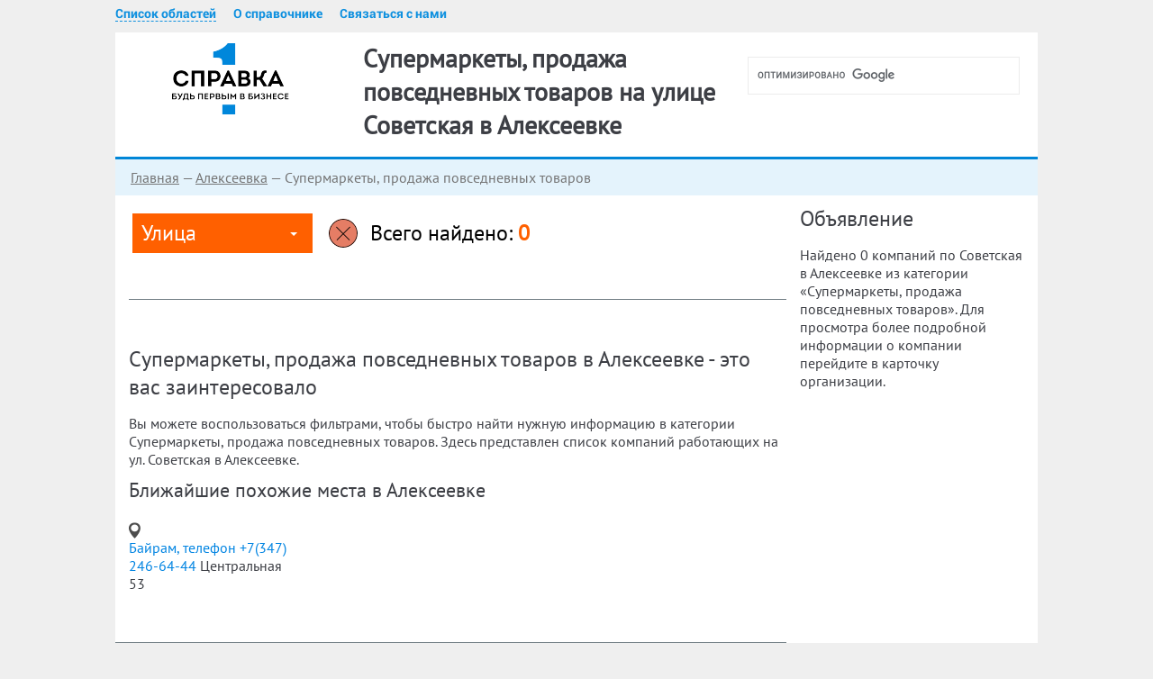

--- FILE ---
content_type: text/html; charset=UTF-8
request_url: https://54.spravka1.biz/alekseevka/rubr/supermarkety-prodazha-povsednevnyh-tovarov_sovetskaya
body_size: 3381
content:
<!DOCTYPE html>
<html lang="ru" prefix="og: https://ogp.me/ns#">
<head>
    <meta charset="UTF-8">
    <meta name="viewport" content="width=device-width, initial-scale=1.0"/>
    <meta name="csrf-param" content="_csrf">
    <meta name="csrf-token" content="3QC9lZbGxUql7Hd1sxnfivtYHSkXtZ70e-UqPVOPJfSpM4nRoJ-fMsu7NiaeTublg29STiWYx6QigG4OOstQjQ==">
    <title>Супермаркеты, продажа повседневных товаров, улица Советская, Алексеевка — найдено 0 </title>

	<meta name="yandex-verification" content="7987e1bf3b4ee780" />


	<link rel="apple-touch-icon" sizes="120x120" href="/favicon/apple-touch-icon.png">
	<link rel="icon" type="image/png" sizes="32x32" href="/favicon/favicon-32x32.png">
	<link rel="icon" type="image/png" sizes="16x16" href="/favicon/favicon-16x16.png">
	<link rel="manifest" href="/favicon/manifest.json">
	<link rel="mask-icon" href="/favicon/safari-pinned-tab.svg" color="#5bbad5">
	<link rel="shortcut icon" href="/favicon/favicon.ico">
	<meta name="msapplication-config" content="/favicon/browserconfig.xml">
	<meta name="theme-color" content="#ffffff">

	<script src="https://www.google.com/recaptcha/api.js" async defer></script>
	<meta name="msapplication-TileColor" content="#2b5797">
	<meta name="msapplication-TileImage" content="/images/icons/mstile-144x144.png">
	<meta name="msapplication-config" content="/images/icons/browserconfig.xml">
	<meta name="theme-color" content="#ffffff">
    <script async src="https://pagead2.googlesyndication.com/pagead/js/adsbygoogle.js?client=ca-pub-8700890447935372" crossorigin="anonymous"></script>
    <!-- Yandex.RTB -->
<script>window.yaContextCb=window.yaContextCb||[]</script>
<script src="https://yandex.ru/ads/system/context.js" async></script>
    <meta name="description" content="Телефоны, отзывы, адреса компаний из категории «Супермаркеты, продажа повседневных товаров» по улице Советская в Алексеевке — найдено 0 компаний">
<meta property="og:title" content="Супермаркеты, продажа повседневных товаров, улица Советская, Алексеевка — найдено 0 ">
<meta property="og:description" content="Телефоны, отзывы, адреса компаний из категории «Супермаркеты, продажа повседневных товаров» по улице Советская в Алексеевке — найдено 0 компаний">
<meta property="og:url" content="https://54.spravka1.biz/alekseevka/rubr/supermarkety-prodazha-povsednevnyh-tovarov_sovetskaya">
<meta property="og:type" content="website">
<meta property="og:image" content="https://static-maps.yandex.ru/1.x/?ll=&amp;size=450,450&amp;z=10&amp;l=map&amp;pt=">
<meta property="og:locale" content="ru_RU">
<link href="/minify/8ff93fb25006992591c1236ec7fde3b4b9a15e0e.css" rel="stylesheet">
<script>window.geoCityUrl = "alekseevka"</script></head>
<body class="group-page">
<div class="wrapper on_mine">
    <!-- Yandex.RTB R-A-2201575-1 -->
<script>window.yaContextCb.push(()=>{
  Ya.Context.AdvManager.render({
    type: 'floorAd',    
    blockId: 'R-A-2201575-1'
  })
})</script>
<!-- Yandex.RTB R-A-2201575-1 -->
<script>window.yaContextCb.push(()=>{
  Ya.Context.AdvManager.render({
    type: 'floorAd',    
    blockId: 'R-A-2201575-1'
  })
})</script>
	<header>
					<div class="header_top">
				<div class="wrapper">
					<div class="more"></div>
					
					<div class="info">
						<div class="link_group">
							<a href="https://spravka1.biz/ajax/regions" title="Выбрать город" class="change-region">Список областей</a>
							<a href="https://spravka1.biz/info" title="О справочнике">О справочнике</a>
							<a href="https://spravka1.biz/letter" title="Связаться с нами">Связаться с нами</a>
						</div>
					</div>
					<div class="search">
						<form action="/">
							<div class="search_block">
								<script>
								  (function() {
									var cx = '015476911021296253187:fn0euquvtus';
									var gcse = document.createElement('script');
									gcse.type = 'text/javascript';
									gcse.async = true;
									gcse.src = 'https://cse.google.com/cse.js?cx=' + cx;
									var s = document.getElementsByTagName('script')[0];
									s.parentNode.insertBefore(gcse, s);
								  })();
								</script><div class="gcse-search" data-as_sitesearch="02.spravka1.biz/alekseevka"></div>							</div>
						</form>
					</div>
				</div>
			</div>
				<div class="header_bottom">
			<div class="wrapper">
				<div class="logo">
											<span class="logo-link" data-link="https://02.spravka1.biz/alekseevka/?" title="Перейти на главную">
							<img src="/images/logo.png" alt="Логотип" title="Бизнес справочник" />
						</span>
									</div>
								<div class="hgroup">
					<h1>Супермаркеты, продажа повседневных товаров на улице Советская в Алексеевке											</h1>
				</div>
											</div>
		</div>
	</header>
	<main>
		<div class="wrapper">
			<div class="middle">
													<div class="breadcrumbs">
																																			<a href="https://02.spravka1.biz" title="Главная">Главная</a>
																																			<span class="sep"> — </span>
																						<span class="logo-link" data-link="https://02.spravka1.biz/alekseevka/?" title="Алексеевка">Алексеевка</span>
																																			<span class="sep"> — </span>
																						<span>Супермаркеты, продажа повседневных товаров</span>
																		</div>
								<div id="inner"></div>
				<div class="yandex_cat_top">
	
                    <!-- Yandex.RTB R-A-2201575-5 -->
                    <div id="yandex_rtb_R-A-2201575-5"></div>
                    <script>window.yaContextCb.push(()=>{
                      Ya.Context.AdvManager.render({
                        renderTo: "yandex_rtb_R-A-2201575-5",
                        blockId: "R-A-2201575-5"
                      })
                    })</script>
                
                </div>
<div class="main_content">
	<div class="map_nav_block">
				<div class="map_nav">
			<div class="select">
				<div class="title">Улица</div>
				<ul class="hidden_content">
											<li>
							<a href="https://02.spravka1.biz/alekseevka/rubr/supermarkety-prodazha-povsednevnyh-tovarov_centralnaya"
							   title="Супермаркеты, продажа повседневных товаров на ул. Центральная в Алексеевке">Центральная</a>
						</li>
									</ul>
			</div>
		</div>
					<a href="https://02.spravka1.biz/alekseevka/rubr/supermarkety-prodazha-povsednevnyh-tovarov" class="close-filter" title="Отменить фильтр"></a>
				<div class="find">Всего найдено: <span>0</span></div>
	</div>
	<div class="org_list">
				<div class="item-list">
					</div>
	</div>
</div>
<aside class="side_right">
	<script type="text/javascript">document.write('<h2>Объявление</h2>')</script>	<div class="tag_right" id="yandex_city_fix">
		
                    <!-- Yandex.RTB R-A-2201575-3 -->
                    <div id="yandex_rtb_R-A-2201575-3"></div>
                    <script>window.yaContextCb.push(()=>{
                      Ya.Context.AdvManager.render({
                        renderTo: "yandex_rtb_R-A-2201575-3",
                        blockId: "R-A-2201575-3"
                      })
                    })</script>
                
                	</div>
	<div class="livedesc">
		Найдено 0 компаний по Советская в Алексеевке из категории «Супермаркеты, продажа повседневных товаров». Для просмотра более подробной информации о компании перейдите в карточку организации.	</div>
	<div class="tag_right">

	</div>
</aside>
<div class="bottom_content">
			<h2>Супермаркеты, продажа повседневных товаров в Алексеевке - это вас заинтересовало</h2>
		<p>
			Вы можете воспользоваться фильтрами, чтобы быстро найти нужную информацию в категории Супермаркеты, продажа повседневных товаров.
                    Здесь представлен список компаний работающих на ул. Советская в Алексеевке.		</p>
					<div class="near_list">
				<h3>Ближайшие похожие места в Алексеевке</h3>
															<div class="near_section">
							<div class="distance"></div>
							<div class="title">
								<a href="https://02.spravka1.biz/alekseevka/card/bayram-43276/?" title="Байрам в Алексеевке">
									Байрам, телефон +7(347) 246-64-44								</a>
								<span>Центральная 53</span>
							</div>
						</div>
				  								</div>
			</div>
<script type="text/javascript">
	window.showThisCrap = true;
</script>				<div class="go-up">
					<span></span>
				</div>
			</div>
		</div>
	</main>
	<div class="hfooter"></div>
</div>
<footer>
	<div class="wrapper" role="contentinfo">
		<div class="footer_bottom">
			<!--noindex-->
			                <div class="choose_city">Ваш регион: <a title="Выбрать город" href="https://spravka1.biz/ajax/regions" class="change-region">
                        Новосибирская область                    </a>
                </div>
            
			
			<div class="metrika">
				<!-- Yandex.Metrika counter --> <script type="text/javascript" > (function(m,e,t,r,i,k,a){m[i]=m[i]||function(){(m[i].a=m[i].a||[]).push(arguments)}; m[i].l=1*new Date(); for (var j = 0; j < document.scripts.length; j++) {if (document.scripts[j].src === r) { return; }} k=e.createElement(t),a=e.getElementsByTagName(t)[0],k.async=1,k.src=r,a.parentNode.insertBefore(k,a)}) (window, document, "script", "https://mc.yandex.ru/metrika/tag.js", "ym"); ym(92511929, "init", { clickmap:true, trackLinks:true, accurateTrackBounce:true }); </script> <noscript><div><img src="https://mc.yandex.ru/watch/92511929" style="position:absolute; left:-9999px;" alt="" /></div></noscript> <!-- /Yandex.Metrika counter -->
			</div>
			<!--/noindex-->
			<div class="copyright"><p>©2013–2026 Бизнес-справочник Алексеевки</p></div>
		</div>
	</div>
</footer>
<div id="goTop">Наверх</div>
<script src="/minify/ee71288c7058eef1b4c5d55f4698afa72074dca0.js"></script>
<script src="/js/advert.js"></script>
<script src="/minify/59d37181409866df23c14127647141345632eedb.js"></script></body>
</html>



--- FILE ---
content_type: text/html; charset=utf-8
request_url: https://www.google.com/recaptcha/api2/aframe
body_size: -87
content:
<!DOCTYPE HTML><html><head><meta http-equiv="content-type" content="text/html; charset=UTF-8"></head><body><script nonce="ihhetvgzn4MXJg_vxHKwmg">/** Anti-fraud and anti-abuse applications only. See google.com/recaptcha */ try{var clients={'sodar':'https://pagead2.googlesyndication.com/pagead/sodar?'};window.addEventListener("message",function(a){try{if(a.source===window.parent){var b=JSON.parse(a.data);var c=clients[b['id']];if(c){var d=document.createElement('img');d.src=c+b['params']+'&rc='+(localStorage.getItem("rc::a")?sessionStorage.getItem("rc::b"):"");window.document.body.appendChild(d);sessionStorage.setItem("rc::e",parseInt(sessionStorage.getItem("rc::e")||0)+1);localStorage.setItem("rc::h",'1768376212462');}}}catch(b){}});window.parent.postMessage("_grecaptcha_ready", "*");}catch(b){}</script></body></html>

--- FILE ---
content_type: application/javascript
request_url: https://54.spravka1.biz/minify/59d37181409866df23c14127647141345632eedb.js
body_size: 8417
content:
/*!
 Colorbox v1.5.4 - 2014-03-07
 jQuery lightbox and modal window plugin
 (c) 2014 Jack Moore - http://www.jacklmoore.com/colorbox
 license: http://www.opensource.org/licenses/mit-license.php
*/
(function($,document,window){var
defaults={html:false,photo:false,iframe:false,inline:false,transition:"elastic",speed:300,fadeOut:300,width:false,initialWidth:"600",innerWidth:false,maxWidth:false,height:false,initialHeight:"450",innerHeight:false,maxHeight:false,scalePhotos:true,scrolling:true,opacity:0.9,preloading:true,className:false,overlayClose:true,escKey:true,arrowKey:true,top:false,bottom:false,left:false,right:false,fixed:false,data:undefined,closeButton:true,fastIframe:true,open:false,reposition:true,loop:true,slideshow:false,slideshowAuto:true,slideshowSpeed:2500,slideshowStart:"start slideshow",slideshowStop:"stop slideshow",photoRegex:/\.(gif|png|jp(e|g|eg)|bmp|ico|webp|jxr|svg)((#|\?).*)?$/i,retinaImage:false,retinaUrl:false,retinaSuffix:'@2x.$1',current:"image {current} of {total}",previous:"previous",next:"next",close:"close",xhrError:"This content failed to load.",imgError:"This image failed to load.",returnFocus:true,trapFocus:true,onOpen:false,onLoad:false,onComplete:false,onCleanup:false,onClosed:false,rel:function(){return this.rel;},href:function(){return $(this).attr('href');},title:function(){return this.title;}},colorbox='colorbox',prefix='cbox',boxElement=prefix+'Element',event_open=prefix+'_open',event_load=prefix+'_load',event_complete=prefix+'_complete',event_cleanup=prefix+'_cleanup',event_closed=prefix+'_closed',event_purge=prefix+'_purge',$overlay,$box,$wrap,$content,$topBorder,$leftBorder,$rightBorder,$bottomBorder,$related,$window,$loaded,$loadingBay,$loadingOverlay,$title,$current,$slideshow,$next,$prev,$close,$groupControls,$events=$('<a/>'),settings,interfaceHeight,interfaceWidth,loadedHeight,loadedWidth,index,photo,open,active,closing,loadingTimer,publicMethod,div="div",requests=0,previousCSS={},init;function $tag(tag,id,css){var element=document.createElement(tag);if(id){element.id=prefix+id;}
if(css){element.style.cssText=css;}
return $(element);}
function winheight(){return window.innerHeight?window.innerHeight:$(window).height();}
function Settings(element,options){if(options!==Object(options)){options={};}
this.cache={};this.el=element;this.value=function(key){var dataAttr;if(this.cache[key]===undefined){dataAttr=$(this.el).attr('data-cbox-'+key);if(dataAttr!==undefined){this.cache[key]=dataAttr;}else if(options[key]!==undefined){this.cache[key]=options[key];}else if(defaults[key]!==undefined){this.cache[key]=defaults[key];}}
return this.cache[key];};this.get=function(key){var value=this.value(key);return $.isFunction(value)?value.call(this.el,this):value;};}
function getIndex(increment){var
max=$related.length,newIndex=(index+increment)%max;return(newIndex<0)?max+newIndex:newIndex;}
function setSize(size,dimension){return Math.round((/%/.test(size)?((dimension==='x'?$window.width():winheight())/100):1)*parseInt(size,10));}
function isImage(settings,url){return settings.get('photo')||settings.get('photoRegex').test(url);}
function retinaUrl(settings,url){return settings.get('retinaUrl')&&window.devicePixelRatio>1?url.replace(settings.get('photoRegex'),settings.get('retinaSuffix')):url;}
function trapFocus(e){if('contains'in $box[0]&&!$box[0].contains(e.target)&&e.target!==$overlay[0]){e.stopPropagation();$box.focus();}}
function setClass(str){if(setClass.str!==str){$box.add($overlay).removeClass(setClass.str).addClass(str);setClass.str=str;}}
function getRelated(){index=0;if(rel&&rel!=='nofollow'){$related=$('.'+boxElement).filter(function(){var options=$.data(this,colorbox);var settings=new Settings(this,options);return(settings.get('rel')===rel);});index=$related.index(settings.el);if(index===-1){$related=$related.add(settings.el);index=$related.length-1;}}else{$related=$(settings.el);}}
function trigger(event){$(document).trigger(event);$events.triggerHandler(event);}
var slideshow=(function(){var active,className=prefix+"Slideshow_",click="click."+prefix,timeOut;function clear(){clearTimeout(timeOut);}
function set(){if(settings.get('loop')||$related[index+1]){clear();timeOut=setTimeout(publicMethod.next,settings.get('slideshowSpeed'));}}
function start(){$slideshow.html(settings.get('slideshowStop')).unbind(click).one(click,stop);$events.bind(event_complete,set).bind(event_load,clear);$box.removeClass(className+"off").addClass(className+"on");}
function stop(){clear();$events.unbind(event_complete,set).unbind(event_load,clear);$slideshow.html(settings.get('slideshowStart')).unbind(click).one(click,function(){publicMethod.next();start();});$box.removeClass(className+"on").addClass(className+"off");}
function reset(){active=false;$slideshow.hide();clear();$events.unbind(event_complete,set).unbind(event_load,clear);$box.removeClass(className+"off "+className+"on");}
return function(){if(active){if(!settings.get('slideshow')){$events.unbind(event_cleanup,reset);reset();}}else{if(settings.get('slideshow')&&$related[1]){active=true;$events.one(event_cleanup,reset);if(settings.get('slideshowAuto')){start();}else{stop();}
$slideshow.show();}}};}());function launch(element){var options;if(!closing){options=$(element).data('colorbox');settings=new Settings(element,options);rel=settings.get('rel');getRelated();if(!open){open=active=true;setClass(settings.get('className'));$box.css({visibility:'hidden',display:'block'});$loaded=$tag(div,'LoadedContent','width:0; height:0; overflow:hidden; visibility:hidden');$content.css({width:'',height:''}).append($loaded);interfaceHeight=$topBorder.height()+$bottomBorder.height()+$content.outerHeight(true)-$content.height();interfaceWidth=$leftBorder.width()+$rightBorder.width()+$content.outerWidth(true)-$content.width();loadedHeight=$loaded.outerHeight(true);loadedWidth=$loaded.outerWidth(true);settings.w=setSize(settings.get('initialWidth'),'x');settings.h=setSize(settings.get('initialHeight'),'y');$loaded.css({width:'',height:settings.h});publicMethod.position();trigger(event_open);settings.get('onOpen');$groupControls.add($title).hide();$box.focus();if(settings.get('trapFocus')){if(document.addEventListener){document.addEventListener('focus',trapFocus,true);$events.one(event_closed,function(){document.removeEventListener('focus',trapFocus,true);});}}
if(settings.get('returnFocus')){$events.one(event_closed,function(){$(settings.el).focus();});}}
$overlay.css({opacity:parseFloat(settings.get('opacity')),cursor:settings.get('overlayClose')?"pointer":"auto",visibility:'visible'}).show();if(settings.get('closeButton')){$close.html(settings.get('close')).appendTo($content);}else{$close.appendTo('<div/>');}
load();}}
function appendHTML(){if(!$box&&document.body){init=false;$window=$(window);$box=$tag(div).attr({id:colorbox,'class':$.support.opacity===false?prefix+'IE':'',role:'dialog',tabindex:'-1'}).hide();$overlay=$tag(div,"Overlay").hide();$loadingOverlay=$([$tag(div,"LoadingOverlay")[0],$tag(div,"LoadingGraphic")[0]]);$wrap=$tag(div,"Wrapper");$content=$tag(div,"Content").append($title=$tag(div,"Title"),$current=$tag(div,"Current"),$prev=$('<button type="button"/>').attr({id:prefix+'Previous'}),$next=$('<button type="button"/>').attr({id:prefix+'Next'}),$slideshow=$tag('button',"Slideshow"),$loadingOverlay);$close=$('<button type="button"/>').attr({id:prefix+'Close'});$wrap.append($tag(div).append($tag(div,"TopLeft"),$topBorder=$tag(div,"TopCenter"),$tag(div,"TopRight")),$tag(div,false,'clear:left').append($leftBorder=$tag(div,"MiddleLeft"),$content,$rightBorder=$tag(div,"MiddleRight")),$tag(div,false,'clear:left').append($tag(div,"BottomLeft"),$bottomBorder=$tag(div,"BottomCenter"),$tag(div,"BottomRight"))).find('div div').css({'float':'left'});$loadingBay=$tag(div,false,'position:absolute; width:9999px; visibility:hidden; display:none; max-width:none;');$groupControls=$next.add($prev).add($current).add($slideshow);$(document.body).append($overlay,$box.append($wrap,$loadingBay));}}
function addBindings(){function clickHandler(e){if(!(e.which>1||e.shiftKey||e.altKey||e.metaKey||e.ctrlKey)){e.preventDefault();launch(this);}}
if($box){if(!init){init=true;$next.click(function(){publicMethod.next();});$prev.click(function(){publicMethod.prev();});$close.click(function(){publicMethod.close();});$overlay.click(function(){if(settings.get('overlayClose')){publicMethod.close();}});$(document).bind('keydown.'+prefix,function(e){var key=e.keyCode;if(open&&settings.get('escKey')&&key===27){e.preventDefault();publicMethod.close();}
if(open&&settings.get('arrowKey')&&$related[1]&&!e.altKey){if(key===37){e.preventDefault();$prev.click();}else if(key===39){e.preventDefault();$next.click();}}});if($.isFunction($.fn.on)){$(document).on('click.'+prefix,'.'+boxElement,clickHandler);}else{$('.'+boxElement).live('click.'+prefix,clickHandler);}}
return true;}
return false;}
if($.colorbox){return;}
$(appendHTML);publicMethod=$.fn[colorbox]=$[colorbox]=function(options,callback){var settings;var $obj=this;options=options||{};if($.isFunction($obj)){$obj=$('<a/>');options.open=true;}else if(!$obj[0]){return $obj;}
if(!$obj[0]){return $obj;}
appendHTML();if(addBindings()){if(callback){options.onComplete=callback;}
$obj.each(function(){var old=$.data(this,colorbox)||{};$.data(this,colorbox,$.extend(old,options));}).addClass(boxElement);settings=new Settings($obj[0],options);if(settings.get('open')){launch($obj[0]);}}
return $obj;};publicMethod.position=function(speed,loadedCallback){var
css,top=0,left=0,offset=$box.offset(),scrollTop,scrollLeft;$window.unbind('resize.'+prefix);$box.css({top:-9e4,left:-9e4});scrollTop=$window.scrollTop();scrollLeft=$window.scrollLeft();if(settings.get('fixed')){offset.top-=scrollTop;offset.left-=scrollLeft;$box.css({position:'fixed'});}else{top=scrollTop;left=scrollLeft;$box.css({position:'absolute'});}
if(settings.get('right')!==false){left+=Math.max($window.width()-settings.w-loadedWidth-interfaceWidth-setSize(settings.get('right'),'x'),0);}else if(settings.get('left')!==false){left+=setSize(settings.get('left'),'x');}else{left+=Math.round(Math.max($window.width()-settings.w-loadedWidth-interfaceWidth,0)/2);}
if(settings.get('bottom')!==false){top+=Math.max(winheight()-settings.h-loadedHeight-interfaceHeight-setSize(settings.get('bottom'),'y'),0);}else if(settings.get('top')!==false){top+=setSize(settings.get('top'),'y');}else{top+=Math.round(Math.max(winheight()-settings.h-loadedHeight-interfaceHeight,0)/2);}
$box.css({top:offset.top,left:offset.left,visibility:'visible'});$wrap[0].style.width=$wrap[0].style.height="9999px";function modalDimensions(){$topBorder[0].style.width=$bottomBorder[0].style.width=$content[0].style.width=(parseInt($box[0].style.width,10)-interfaceWidth)+'px';$content[0].style.height=$leftBorder[0].style.height=$rightBorder[0].style.height=(parseInt($box[0].style.height,10)-interfaceHeight)+'px';}
css={width:settings.w+loadedWidth+interfaceWidth,height:settings.h+loadedHeight+interfaceHeight,top:top,left:left};if(speed){var tempSpeed=0;$.each(css,function(i){if(css[i]!==previousCSS[i]){tempSpeed=speed;return;}});speed=tempSpeed;}
previousCSS=css;if(!speed){$box.css(css);}
$box.dequeue().animate(css,{duration:speed||0,complete:function(){modalDimensions();active=false;$wrap[0].style.width=(settings.w+loadedWidth+interfaceWidth)+"px";$wrap[0].style.height=(settings.h+loadedHeight+interfaceHeight)+"px";if(settings.get('reposition')){setTimeout(function(){$window.bind('resize.'+prefix,publicMethod.position);},1);}
if(loadedCallback){loadedCallback();}},step:modalDimensions});};publicMethod.resize=function(options){var scrolltop;if(open){options=options||{};if(options.width){settings.w=setSize(options.width,'x')-loadedWidth-interfaceWidth;}
if(options.innerWidth){settings.w=setSize(options.innerWidth,'x');}
$loaded.css({width:settings.w});if(options.height){settings.h=setSize(options.height,'y')-loadedHeight-interfaceHeight;}
if(options.innerHeight){settings.h=setSize(options.innerHeight,'y');}
if(!options.innerHeight&&!options.height){scrolltop=$loaded.scrollTop();$loaded.css({height:"auto"});settings.h=$loaded.height();}
$loaded.css({height:settings.h});if(scrolltop){$loaded.scrollTop(scrolltop);}
publicMethod.position(settings.get('transition')==="none"?0:settings.get('speed'));}};publicMethod.prep=function(object){if(!open){return;}
var callback,speed=settings.get('transition')==="none"?0:settings.get('speed');$loaded.remove();$loaded=$tag(div,'LoadedContent').append(object);function getWidth(){settings.w=settings.w||$loaded.width();settings.w=settings.mw&&settings.mw<settings.w?settings.mw:settings.w;return settings.w;}
function getHeight(){settings.h=settings.h||$loaded.height();settings.h=settings.mh&&settings.mh<settings.h?settings.mh:settings.h;return settings.h;}
$loaded.hide().appendTo($loadingBay.show()).css({width:getWidth(),overflow:settings.get('scrolling')?'auto':'hidden'}).css({height:getHeight()}).prependTo($content);$loadingBay.hide();$(photo).css({'float':'none'});setClass(settings.get('className'));callback=function(){var total=$related.length,iframe,complete;if(!open){return;}
function removeFilter(){if($.support.opacity===false){$box[0].style.removeAttribute('filter');}}
complete=function(){clearTimeout(loadingTimer);$loadingOverlay.hide();trigger(event_complete);settings.get('onComplete');};$title.html(settings.get('title')).show();$loaded.show();if(total>1){if(typeof settings.get('current')==="string"){$current.html(settings.get('current').replace('{current}',index+1).replace('{total}',total)).show();}
$next[(settings.get('loop')||index<total-1)?"show":"hide"]().html(settings.get('next'));$prev[(settings.get('loop')||index)?"show":"hide"]().html(settings.get('previous'));slideshow();if(settings.get('preloading')){$.each([getIndex(-1),getIndex(1)],function(){var img,i=$related[this],settings=new Settings(i,$.data(i,colorbox)),src=settings.get('href');if(src&&isImage(settings,src)){src=retinaUrl(settings,src);img=document.createElement('img');img.src=src;}});}}else{$groupControls.hide();}
if(settings.get('iframe')){iframe=document.createElement('iframe');if('frameBorder'in iframe){iframe.frameBorder=0;}
if('allowTransparency'in iframe){iframe.allowTransparency="true";}
if(!settings.get('scrolling')){iframe.scrolling="no";}
$(iframe).attr({src:settings.get('href'),name:(new Date()).getTime(),'class':prefix+'Iframe',allowFullScreen:true}).one('load',complete).appendTo($loaded);$events.one(event_purge,function(){iframe.src="//about:blank";});if(settings.get('fastIframe')){$(iframe).trigger('load');}}else{complete();}
if(settings.get('transition')==='fade'){$box.fadeTo(speed,1,removeFilter);}else{removeFilter();}};if(settings.get('transition')==='fade'){$box.fadeTo(speed,0,function(){publicMethod.position(0,callback);});}else{publicMethod.position(speed,callback);}};function load(){var href,setResize,prep=publicMethod.prep,$inline,request=++requests;active=true;photo=false;trigger(event_purge);trigger(event_load);settings.get('onLoad');settings.h=settings.get('height')?setSize(settings.get('height'),'y')-loadedHeight-interfaceHeight:settings.get('innerHeight')&&setSize(settings.get('innerHeight'),'y');settings.w=settings.get('width')?setSize(settings.get('width'),'x')-loadedWidth-interfaceWidth:settings.get('innerWidth')&&setSize(settings.get('innerWidth'),'x');settings.mw=settings.w;settings.mh=settings.h;if(settings.get('maxWidth')){settings.mw=setSize(settings.get('maxWidth'),'x')-loadedWidth-interfaceWidth;settings.mw=settings.w&&settings.w<settings.mw?settings.w:settings.mw;}
if(settings.get('maxHeight')){settings.mh=setSize(settings.get('maxHeight'),'y')-loadedHeight-interfaceHeight;settings.mh=settings.h&&settings.h<settings.mh?settings.h:settings.mh;}
href=settings.get('href');loadingTimer=setTimeout(function(){$loadingOverlay.show();},100);if(settings.get('inline')){$inline=$tag(div).hide().insertBefore($(href)[0]);$events.one(event_purge,function(){$inline.replaceWith($loaded.children());});prep($(href));}else if(settings.get('iframe')){prep(" ");}else if(settings.get('html')){prep(settings.get('html'));}else if(isImage(settings,href)){href=retinaUrl(settings,href);photo=document.createElement('img');$(photo).addClass(prefix+'Photo').bind('error',function(){prep($tag(div,'Error').html(settings.get('imgError')));}).one('load',function(){var percent;if(request!==requests){return;}
$.each(['alt','longdesc','aria-describedby'],function(i,val){var attr=$(settings.el).attr(val)||$(settings.el).attr('data-'+val);if(attr){photo.setAttribute(val,attr);}});if(settings.get('retinaImage')&&window.devicePixelRatio>1){photo.height=photo.height/window.devicePixelRatio;photo.width=photo.width/window.devicePixelRatio;}
if(settings.get('scalePhotos')){setResize=function(){photo.height-=photo.height*percent;photo.width-=photo.width*percent;};if(settings.mw&&photo.width>settings.mw){percent=(photo.width-settings.mw)/photo.width;setResize();}
if(settings.mh&&photo.height>settings.mh){percent=(photo.height-settings.mh)/photo.height;setResize();}}
if(settings.h){photo.style.marginTop=Math.max(settings.mh-photo.height,0)/2+'px';}
if($related[1]&&(settings.get('loop')||$related[index+1])){photo.style.cursor='pointer';photo.onclick=function(){publicMethod.next();};}
photo.style.width=photo.width+'px';photo.style.height=photo.height+'px';setTimeout(function(){prep(photo);},1);});setTimeout(function(){photo.src=href;},1);}else if(href){$loadingBay.load(href,settings.get('data'),function(data,status){if(request===requests){prep(status==='error'?$tag(div,'Error').html(settings.get('xhrError')):$(this).contents());}});}}
publicMethod.next=function(){if(!active&&$related[1]&&(settings.get('loop')||$related[index+1])){index=getIndex(1);launch($related[index]);}};publicMethod.prev=function(){if(!active&&$related[1]&&(settings.get('loop')||index)){index=getIndex(-1);launch($related[index]);}};publicMethod.close=function(){if(open&&!closing){closing=true;open=false;trigger(event_cleanup);settings.get('onCleanup');$window.unbind('.'+prefix);$overlay.fadeTo(settings.get('fadeOut')||0,0);$box.stop().fadeTo(settings.get('fadeOut')||0,0,function(){$box.add($overlay).css({'opacity':1,cursor:'auto'}).hide();trigger(event_purge);$loaded.remove();setTimeout(function(){closing=false;trigger(event_closed);settings.get('onClosed');},1);});}};publicMethod.remove=function(){if(!$box){return;}
$box.stop();$.colorbox.close();$box.stop().remove();$overlay.remove();closing=false;$box=null;$('.'+boxElement).removeData(colorbox).removeClass(boxElement);$(document).unbind('click.'+prefix);};publicMethod.element=function(){return $(settings.el);};publicMethod.settings=defaults;}(jQuery,document,window));;(function($){$(document).ready(function(){if(typeof(window.showThisCrap)!='undefined'){if(window.ab!==undefined){mainScreenInit();}else{var current=fixed;var map=$('.item_page .map');if(map.length>0){map.css('float','none');map.css('max-width','99%');map.find('#map').css('width','100%');}
$('.revisit').css('top','80px');var type=cookieManager.get('block_type');if(!type){current=getRandomAdblockType();}else{current=getAdblockByType(type);}
current();}}});})(jQuery);var cookieManager=(function(){return{get:function(name){var matches=document.cookie.match(new RegExp("(?:^|; )"+name.replace(/([\.$?*|{}\(\)\[\]\\\/\+^])/g,'\\$1')+"=([^;]*)"));return matches?decodeURIComponent(matches[1]):false;},set:function(name,value,options){options=options||{};var expires=options.expires;if(typeof expires=="number"&&expires){var d=new Date();d.setTime(d.getTime()+expires*1000);expires=options.expires=d;}
if(expires&&expires.toUTCString){options.expires=expires.toUTCString();}
value=encodeURIComponent(value);var updatedCookie=name+"="+value;for(var propName in options){updatedCookie+="; "+propName;var propValue=options[propName];if(propValue!==true){updatedCookie+="="+propValue;}}
document.cookie=updatedCookie;},delete:function(name){this.set(name,"",{expires:-1})}}}());var MAIN_SCREEN_APPROVED='main_screen_approved';var MAIN_SCREEN_ADDED='main_screen_added';var MAIN_SCREEN_ADDED_CHECK='main_screen_added_check';var MAIN_SCREEN_COUNTER='main_screen_counter';var MAIN_SCREEN_SECOND_ENCOUNTER='main_screen_second';var MAIN_SCREEN_SET_SESSION='main_screen_set_session';var MAIN_SCREEN_DECLINED='main_screen_declined';var MAIN_SCREEN_ADDED_TIMEOUT=3600*24*14;var MAIN_SCREEN_RETURN_TIMEOUT=3600*24*30;var MAIN_SCREEN_APPROVED_TIMEOUT=3600*24*7*15;var MAIN_SCREEN_SITE_TIMEOUT=30000;var TYPE_FIXED=1;var TYPE_INNER=4;function homescreen_pc_bottom(){var html=$('<div class="announce">'+'<div class="announce__wrap">'+'<div class="announce__logo">'+'<div class="announce__logo-icon">'+'<div class="announce__logo-icon-cell">'+'<img src="/images/icons/android-chrome-48x48.png"/>'+'</div>'+'</div>'+'<div class="announce__logo-wrap"><div class="announce__logo-wrap-text">Бизнес Справочник</div><div class="announce__logo-wrap-url">spravka1.biz</div></div><span class="popup__close popup__close--announce mobile"></span></div>'+'<div class="announce__buttons">'+'<div class="announce__buttons-item">'+'<a class="riki-button homescreen-pc-already">Уже добавил</a>'+'</div>'+'<div class="announce__buttons-item">'+'<a class="riki-button homescreen_pc_button_add">Добавить на рабочий стол</a>'+'</div>'+'<span class="popup__close popup__close--announce"></span>'+'</div>'+'</div>'+'</div>');html.hide();html.appendTo($('body'));html.slideDown(500);var already=$('.homescreen-pc-already');already.hide();if(cookieManager.get(MAIN_SCREEN_ADDED_CHECK)){already.css('display','block');}
$('.homescreen-pc-already').on('click',function(){$('.announce').remove();cookieManager.set(MAIN_SCREEN_APPROVED,1,{expires:MAIN_SCREEN_APPROVED_TIMEOUT,path:'/',domain:'.spravka1.biz'});});$('.popup__close--announce').on('click',function(){cookieManager.set(MAIN_SCREEN_DECLINED,1,{path:'/',domain:'.spravka1.biz'});$('.announce').remove();});$('.homescreen_pc_button_add').on('click',function(){$('.announce').remove();showHowToDesktopModal();return false;});}
function homescreen_bottom_mobile(){var html=$('<div class="announce">'+'<div class="announce__wrap">'+'<div class="announce__logo">'+'<div class="announce__logo-icon">'+'<div class="announce__logo-icon-cell">'+'<img src="/images/icons/android-chrome-48x48.png"/>'+'</div>'+'</div>'+'<div class="announce__logo-wrap"><div class="announce__logo-wrap-text">Бизнес Справочник</div><div class="announce__logo-wrap-url">spravka1.biz</div></div>'+'<span class="popup__close popup__close--announce mobile"></span>'+'</div>'+'<div class="announce__buttons">'+'<div class="announce__buttons-item">'+'<a class="riki-button homescreen-pc-already">Уже добавил</a>'+'</div>'+'<div class="announce__buttons-item">'+'<a class="riki-button homescreen_pc_button_add">Добавить на рабочий стол</a>'+'</div>'+'</div>'+'</div>'+'</div>');html.hide();html.appendTo($('body'));html.slideDown(500);var already=$('.homescreen-pc-already');already.hide();$('.homescreen-pc-bottom-button-container').css('padding-left','200px');if(cookieManager.get(MAIN_SCREEN_ADDED_CHECK)){already.css('display','block');}
$('.homescreen-pc-already').on('click',function(){$('.announce__wrap').remove();cookieManager.set(MAIN_SCREEN_APPROVED,1,{expires:MAIN_SCREEN_APPROVED_TIMEOUT,path:'/',domain:'.spravka1.biz'});});$('.popup__close--announce').on('click',function(){cookieManager.set(MAIN_SCREEN_DECLINED,1,{path:'/',domain:'.spravka1.biz'});$('.announce__wrap').remove();});$('.homescreen_pc_button_add').on('click',function(){$('.announce__wrap').remove();showHowToDesktopModal();return false;});}
var screen_timeout_render;function mainScreenInit(){if(cookieManager.get(MAIN_SCREEN_APPROVED)||cookieManager.get(MAIN_SCREEN_ADDED)||cookieManager.get(MAIN_SCREEN_DECLINED)){return false;}
screen_timeout_render=setTimeout(mainScreenRender,MAIN_SCREEN_SITE_TIMEOUT);if(cookieManager.get(MAIN_SCREEN_SECOND_ENCOUNTER)&&!cookieManager.get(MAIN_SCREEN_SET_SESSION)){mainScreenRender();return;}
cookieManager.set(MAIN_SCREEN_SECOND_ENCOUNTER,1,{expires:MAIN_SCREEN_RETURN_TIMEOUT,path:'/',domain:'.spravka1.biz'});cookieManager.set(MAIN_SCREEN_SET_SESSION,1,{path:'/',domain:'.spravka1.biz'});var current_page_counter=cookieManager.get(MAIN_SCREEN_COUNTER);if(current_page_counter){current_page_counter++;}else{current_page_counter=1;}
cookieManager.set(MAIN_SCREEN_COUNTER,current_page_counter,{path:'/',domain:'.spravka1.biz'});if(current_page_counter>3){mainScreenRender();return;}}
function mainScreenRender(){clearTimeout(screen_timeout_render);if(navigator.userAgent.toLowerCase().match(/(ipad)/)){renderRandomMobileAnnoyingShit();return;}
if(window.innerWidth<500){renderRandomMobileAnnoyingShit();}else{renderRandomPCAnnoyingShit();}}
function renderRandomPCAnnoyingShit(){var random=Math.floor((Math.random()*2)+1);if(navigator.userAgent.toLowerCase().match(/(chrome)/)){switch(parseInt(random)){case 1:console.log('pc_modal');homescreen_pc_bottom();break;case 2:console.log('pc_bottom');homescreen_pc_bottom();break;default:console.log('DEFAULT');homescreen_pc_bottom();}}}
function renderRandomMobileAnnoyingShit(){homescreen_bottom_mobile();}
function showHowToDesktopModal(){cookieManager.set(MAIN_SCREEN_ADDED,1,{expires:MAIN_SCREEN_ADDED_TIMEOUT,path:'/',domain:'.spravka1.biz'});cookieManager.set(MAIN_SCREEN_ADDED_CHECK,1,{expires:MAIN_SCREEN_ADDED_TIMEOUT*10,path:'/',domain:'.spravka1.biz'});var img='/images/homescreen/add_homescreen.gif';var width=590;if(window.innerWidth<500){width=312;img='/images/homescreen/add_homescreen_mobile.png';}
if(navigator.userAgent.toLowerCase().match(/(ipad)/)){img='/images/homescreen/iPad.gif';width=550;}
if(navigator.userAgent.toLowerCase().match(/(iphone)/)){img='/images/homescreen/add_homescreen_safari.png';width='100%';}
if(navigator.userAgent.toLowerCase().match(/(android)/)){img='/images/homescreen/add_homescreen_mobile.png';width=249;}
var html='<div class="popup how-to-add"><div style="text-align: center; padding-bottom: 20px;"><div><h2 style="margin-top: 15px;">Как добавить?</h2></div><img width="'+width+'" src="'+img+'"></div></div>';$.magnificPopup.open({items:{src:html,type:'inline'}});$(window).trigger('resize');return false;}
function getAdblockByType(type){console.log(type);var temp;switch(parseInt(type)){case TYPE_FIXED:console.log('FIXED');temp=fixed;break;case TYPE_INNER:console.log('INNER');temp=inner;break;default:console.log('DEFAULT');temp=fixed;}
return temp;}
function getRandomAdblockType(){var chances={'fixed':0,'inner':40,};var current=fixed;var type=TYPE_FIXED;var random=Math.floor((Math.random()*100)+1);if(random>chances.inner){current=inner;type=TYPE_INNER;}else{current=fixed;}
var block_timer=20;cookieManager.set('block_type',type,{expires:block_timer,path:'/',domain:'.spravka1.biz'});return current;}
$('.close-popup').on('click',function(){$('.adblock_popup').hide();});function inner(){var ad_mobile=$('#inner');var ad_pc=$('#inner');if(window.innerWidth<500){ad_mobile.css('margin-left',0);ad_mobile.html('<div class="popup-disable-block" style=""><img width="300" src="/images/homescreen/firm-mob.png"></div>');}else{ad_pc.html('<div class="popup-disable-block" style=""><img src="/images/homescreen/firm-pc.png"></div>');}
$('.popup-disable-block').click(function(){showHowToModal();return false;});return'inner';}
function fixed(){var div=$('<div class="ab_wrapper">'+'<div class="adblock_text">'+'<div class="adblock-icon">'+'<img src="/images/homescreen/ab_inner_palm.png">'+'</div>'+'<div class="text-add">'+'<span class="semibold"> Здравствуйте. Похоже, Вы используете AdBlock.</span><br>'+'Наш сайт развивается и существует за счет доходов от рекламы. Поддержите нас — добавьте сайт в исключения.'+' <a href="#" rel="nofollow" title="Как добавить в исключения" '+' class="ab_link popup-disable-block">Как отключить?</a></div></div></div>');div.hide();$('body').before(div);setTimeout(function(){div.slideDown(500);},2000);$('.popup-disable-block').click(function(){showHowToModal();return false;});}
function showHowToModal(){if(window.innerWidth<500){var html='<div class="feedback-form"><div style="text-align: center"><div><h2>Как отключить?</h2></div><img width="190" src="/homescreen/img/m_disable.png"></div></div>';}else{var html='<div class="feedback-form"><div style="text-align: center"><div><h2>Как отключить?</h2></div>'+'<div style="display: inline-table; padding: 5px;"><h3>Firefox</h3><img width="320" src="/images/homescreen/fire.png"></div>'+'<div style="display: inline-table; padding: 5px;"><h3>Google Chrome</h3><img width="320" src="/images/homescreen/gc.png"></div></div></div>';}
$.colorbox({html:html,innerWidth:'88%',innerHeight:'88%',maxWidth:'800px',maxHeight:'620px',close:'Закрыть',});console.log('Open');return false;};